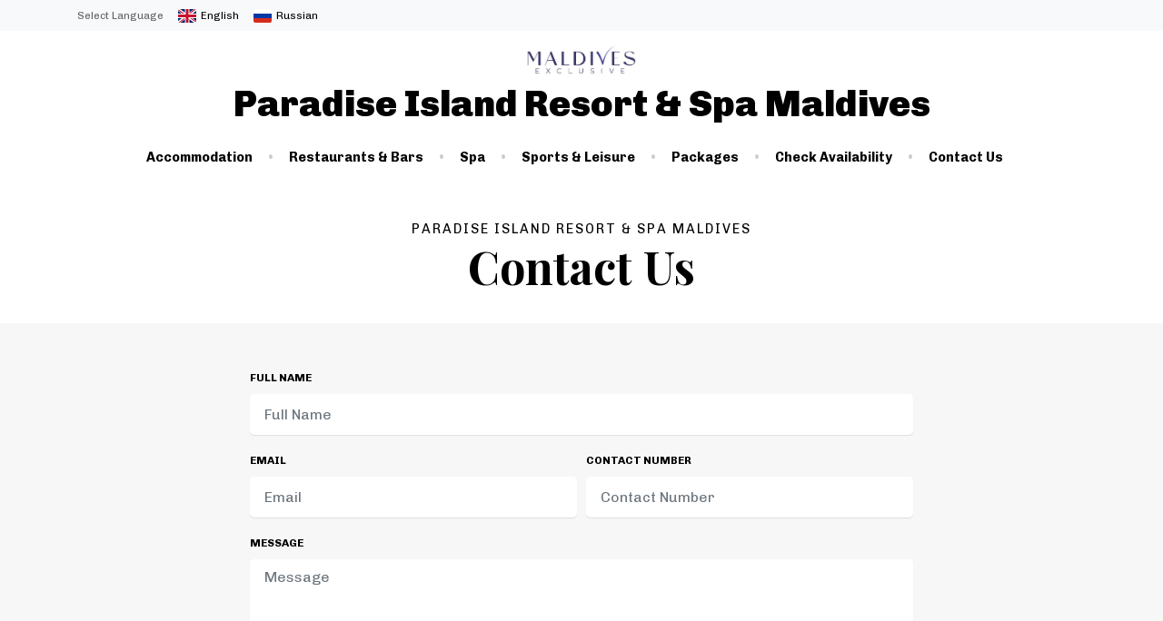

--- FILE ---
content_type: text/html; charset=UTF-8
request_url: https://exclusiveparadise.resortmaldives.net/contact-us
body_size: 2297
content:
<!DOCTYPE html>
<html lang="en">
<head>
    <meta charset="utf-8">
    <meta name="viewport" content="width=device-width, initial-scale=1">
    <meta name="csrf-token" content="HK3zinmQ4Ij3VsWoHNHJDKZwz0SgneBzbz7P6S2P">
    <meta name="robots" content="index, follow">
    <title>Contact Us – Paradise Island Resort & Spa Maldives</title>
<meta name="description" content="Perched in the North Male&rsquo; Atoll, and just a few kilometers away from the Velana International Airport, lies one of the most beautiful luxury resort...">
<link rel="alternate" hreflang="ru" href="https://exclusiveparadise.resortmaldives.net/ru/contact-us"/>
<meta property="og:site_name" content="Paradise Island Resort & Spa Maldives" />
<meta property="og:type" content="website" />
<meta property="og:title" content="Contact Us" />
<meta property="og:description" content="Perched in the North Male&rsquo; Atoll, and just a few kilometers away from the Velana International Airport, lies one of the most beautiful luxury resort..." />
<meta property="og:image" content="https://exclusiveparadise.resortmaldives.net/storage/media/1119/conversions/01Nov18_Paradise_1070-large.jpg" />
<meta property="og:image" content="https://exclusiveparadise.resortmaldives.net/storage/media/1120/conversions/01Nov18_Paradise_1073-large.jpg" />
<meta property="og:image" content="https://exclusiveparadise.resortmaldives.net/storage/media/1122/conversions/140816_Paradise_Island_1191-large.jpg" />
<meta property="og:image" content="https://exclusiveparadise.resortmaldives.net/storage/media/3064/conversions/Paradise-Swimming-Pool11-large.jpg" />
<meta property="og:image" content="https://exclusiveparadise.resortmaldives.net/storage/media/3065/conversions/Paradise-Swimming-Pool12-large.jpg" />
<meta property="og:image" content="https://exclusiveparadise.resortmaldives.net/storage/media/3066/conversions/DJI_0162-Recovered-large.jpg" />

<meta name="twitter:title" content="Contact Us" />
<meta name="twitter:description" content="Perched in the North Male&rsquo; Atoll, and just a few kilometers away from the Velana International Airport, lies one of the most beautiful luxury resort..." />
<meta name="twitter:images0" content="https://exclusiveparadise.resortmaldives.net/storage/media/1119/conversions/01Nov18_Paradise_1070-large.jpg" />
<meta name="twitter:images1" content="https://exclusiveparadise.resortmaldives.net/storage/media/1120/conversions/01Nov18_Paradise_1073-large.jpg" />
<meta name="twitter:images2" content="https://exclusiveparadise.resortmaldives.net/storage/media/1122/conversions/140816_Paradise_Island_1191-large.jpg" />
<meta name="twitter:images3" content="https://exclusiveparadise.resortmaldives.net/storage/media/3064/conversions/Paradise-Swimming-Pool11-large.jpg" />
<meta name="twitter:images4" content="https://exclusiveparadise.resortmaldives.net/storage/media/3065/conversions/Paradise-Swimming-Pool12-large.jpg" />
<meta name="twitter:images5" content="https://exclusiveparadise.resortmaldives.net/storage/media/3066/conversions/DJI_0162-Recovered-large.jpg" />
    <link href="https://fonts.googleapis.com/css?family=IBM+Plex+Sans:300,400,400i,600,700,700i|Playfair+Display:400,700|Old+Standard+TT:400,700" rel="stylesheet">
    <link href="https://fonts.googleapis.com/css?family=Chivo:300,400,400i,700,700i,900" rel="stylesheet">
    <link href="/css/app.css?id=d92e0662a1a491372c81" rel="stylesheet">
    </head>
<body>
<div id="app" class="position-relative">
    <header class="main-header mb-3">
                    <div class="bg-light py-2">
            <div class="container">
                <div class="d-flex align-items-center flex-column flex-lg-row justify-content-lg-between">
                                                                    <div class="d-flex align-items-center ">
                            <span class="text-muted small mr-2">Select Language</span>
                                                                                                                                                                                                                                                                    <a href="https://exclusiveparadise.resortmaldives.net/contact-us?lang=en"
                                           class="d-inline-flex align-items-center mx-2">
                                            <span class="flag-icon flag-icon--en"></span>
                                            <span
                                                class="small">English</span>
                                        </a>
                                                                                                                                                                    <a href="https://exclusiveparadise.resortmaldives.net/ru/contact-us"
                                       class="d-inline-flex align-items-center mx-2">
                                        <span class="flag-icon flag-icon--ru"></span>
                                        <span class="small">Russian</span>
                                    </a>
                                                                                    </div>
                                                        </div>
            </div>
        </div>
        <div class="container">
        <div class="d-flex flex-column justify-content-center align-items-center pt-3">
                            <div class="text-center">
                    <img src="/images/mvexclusive_logo.png" width="120px" height="32px">
                </div>
                        <div>
                <a class="main-header__brand" href="https://exclusiveparadise.resortmaldives.net">
                    <span>Paradise Island Resort &amp; Spa Maldives</span>
                </a>
            </div>
        </div>
        <nav class="navbar navbar-expand-lg px-md-0">
            <div class="w-100 d-flex justify-content-center d-lg-none">
                <button class="navbar-toggler" type="button" data-toggle="collapse" data-target="#navbarsHeader"
                        aria-controls="navbarsHeader" aria-expanded="false" aria-label="Toggle navigation">
                    <span class="navbar-toggler-icon"></span>
                </button>
            </div>
            <div class="collapse navbar-collapse justify-content-center" id="navbarsHeader">
                <ul class="navbar-nav">
                    <li class="nav-item"><a class="nav-link"
                                            href="https://exclusiveparadise.resortmaldives.net/accommodation">Accommodation</a>
                    </li>
                    <li class="nav-item"><a class="nav-link"
                                            href="https://exclusiveparadise.resortmaldives.net/restaurants-bars">Restaurants &amp; Bars</a>
                    </li>
                    <li class="nav-item"><a class="nav-link" href="https://exclusiveparadise.resortmaldives.net/spa">Spa</a>
                    </li>
                    <li class="nav-item"><a class="nav-link"
                                            href="https://exclusiveparadise.resortmaldives.net/sports-leisure">Sports &amp; Leisure</a>
                    </li>
                    <li class="nav-item"><a class="nav-link"
                                            href="https://exclusiveparadise.resortmaldives.net/packages">Packages</a></li>
                                        <li class="nav-item"><a class="nav-link"
                                            href="https://exclusiveparadise.resortmaldives.net/check-availability">Check Availability</a>
                    </li>
                    <li class="nav-item"><a class="nav-link"
                                            href="https://exclusiveparadise.resortmaldives.net/contact-us">Contact Us</a>
                    </li>
                </ul>
            </div>
        </nav>
    </div>
</header>
        <div class="container">
    <div class="py-4">
        <div class="text-center">
            <div class="font-weight-normal text-primary text-uppercase text-spacing-2">Paradise Island Resort &amp; Spa Maldives</div>
            <h1 class="font-serif text-dark font-weight-bold">Contact Us</h1>
                    </div>
    </div>
</div>
    <div class="bg-primary-faded">
        <div class="container">
            <div class="row py-5 justify-content-center">
                <form method="POST" action="https://exclusiveparadise.resortmaldives.net/contact-us" accept-charset="UTF-8" class="default-form col-md-8 text-center"><input name="_token" type="hidden" value="HK3zinmQ4Ij3VsWoHNHJDKZwz0SgneBzbz7P6S2P">

                
                <div class="form-group text-left">
                    <label for="name" class="control-label">Full Name</label>
                    <input class="form-control form-control-lg" placeholder="Full Name" required name="name" type="text" id="name">
                                    </div>
                <div class="form-row">
                    <div class="form-group col-md-6 text-left">
                        <label for="email" class="control-label">Email</label>
                        <input class="form-control form-control-lg" placeholder="Email" required name="email" type="email" id="email">
                                            </div>
                    <div class="form-group col-md-6 text-left">
                        <label for="contact_no" class="control-label">Contact Number</label>
                        <input class="form-control form-control-lg" placeholder="Contact Number" required name="contact_no" type="number" id="contact_no">
                                            </div>
                </div>
                <div class="form-group text-left">
                    <label for="message" class="control-label">Message</label>
                    <textarea class="form-control form-control-lg" rows="4" placeholder="Message" required name="message" cols="50" id="message"></textarea>
                                    </div>

                                <div class="d-flex flex-column align-items-center py-3">
                    <script src="https://www.google.com/recaptcha/api.js?hl=en" async defer></script>

                    <div data-sitekey="6LdAm5gUAAAAAJnpWgqyeFnZ7JxP_T96GUSjTIgO" class="g-recaptcha"></div>
                                    </div>
                
                <button type="submit" class="btn btn-dark mt-2">Send Enquiry</button>

                </form>

                            </div>
        </div>
    </div>
    <footer class="main-footer py-3 py-lg-5">
    <div class="container">
        <ul class="main-footer__nav">
            <li><a href="https://exclusiveparadise.resortmaldives.net/accommodation">Accommodation</a></li>
            <li><a href="https://exclusiveparadise.resortmaldives.net/restaurants-bars">Restaurants &amp; Bars</a></li>
            <li><a href="https://exclusiveparadise.resortmaldives.net/spa">Spa</a></li>
            <li><a href="https://exclusiveparadise.resortmaldives.net/sports-leisure">Sports &amp; Leisure</a></li>
            <li><a href="https://exclusiveparadise.resortmaldives.net/packages">Packages</a></li>
            <li><a href="https://exclusiveparadise.resortmaldives.net/check-availability">Check Availability</a></li>
            <li><a href="https://exclusiveparadise.resortmaldives.net/contact-us">Contact Us</a></li>
        </ul>
                                        <div class="d-flex justify-content-center align-items-center mt-3">
                <span class="text-muted small mr-2">Select Language</span>
                                                                                                        <a href="https://exclusiveparadise.resortmaldives.net?lang=en"
                               class="d-inline-flex align-items-center mx-2">
                                <span class="flag-icon flag-icon--en"></span>
                                <span class="small">English</span>
                            </a>
                                                                                                        <a href="https://exclusiveparadise.resortmaldives.net/ru"
                           class="d-inline-flex align-items-center mx-2">
                            <span class="flag-icon flag-icon--ru"></span>
                            <span class="small">Russian</span>
                        </a>
                                                </div>
                                                    <div class="d-flex flex-column align-items-center mt-3">
                <div class="font-weight-light">This webpage is operated by Resort Maldives</div>
                <div class="font-weight-light">This is not the resort official website</div>
            </div>
            </div>
</footer>

</div>
<script src="/js/app.js?id=780346827e621d42d6d3"></script>
<script defer src="https://static.cloudflareinsights.com/beacon.min.js/vcd15cbe7772f49c399c6a5babf22c1241717689176015" integrity="sha512-ZpsOmlRQV6y907TI0dKBHq9Md29nnaEIPlkf84rnaERnq6zvWvPUqr2ft8M1aS28oN72PdrCzSjY4U6VaAw1EQ==" data-cf-beacon='{"version":"2024.11.0","token":"6fdc8927381449188b14ba7732eaa315","r":1,"server_timing":{"name":{"cfCacheStatus":true,"cfEdge":true,"cfExtPri":true,"cfL4":true,"cfOrigin":true,"cfSpeedBrain":true},"location_startswith":null}}' crossorigin="anonymous"></script>
</body>
</html>


--- FILE ---
content_type: text/html; charset=utf-8
request_url: https://www.google.com/recaptcha/api2/anchor?ar=1&k=6LdAm5gUAAAAAJnpWgqyeFnZ7JxP_T96GUSjTIgO&co=aHR0cHM6Ly9leGNsdXNpdmVwYXJhZGlzZS5yZXNvcnRtYWxkaXZlcy5uZXQ6NDQz&hl=en&v=PoyoqOPhxBO7pBk68S4YbpHZ&size=normal&anchor-ms=20000&execute-ms=30000&cb=is6r4jjptg5d
body_size: 49398
content:
<!DOCTYPE HTML><html dir="ltr" lang="en"><head><meta http-equiv="Content-Type" content="text/html; charset=UTF-8">
<meta http-equiv="X-UA-Compatible" content="IE=edge">
<title>reCAPTCHA</title>
<style type="text/css">
/* cyrillic-ext */
@font-face {
  font-family: 'Roboto';
  font-style: normal;
  font-weight: 400;
  font-stretch: 100%;
  src: url(//fonts.gstatic.com/s/roboto/v48/KFO7CnqEu92Fr1ME7kSn66aGLdTylUAMa3GUBHMdazTgWw.woff2) format('woff2');
  unicode-range: U+0460-052F, U+1C80-1C8A, U+20B4, U+2DE0-2DFF, U+A640-A69F, U+FE2E-FE2F;
}
/* cyrillic */
@font-face {
  font-family: 'Roboto';
  font-style: normal;
  font-weight: 400;
  font-stretch: 100%;
  src: url(//fonts.gstatic.com/s/roboto/v48/KFO7CnqEu92Fr1ME7kSn66aGLdTylUAMa3iUBHMdazTgWw.woff2) format('woff2');
  unicode-range: U+0301, U+0400-045F, U+0490-0491, U+04B0-04B1, U+2116;
}
/* greek-ext */
@font-face {
  font-family: 'Roboto';
  font-style: normal;
  font-weight: 400;
  font-stretch: 100%;
  src: url(//fonts.gstatic.com/s/roboto/v48/KFO7CnqEu92Fr1ME7kSn66aGLdTylUAMa3CUBHMdazTgWw.woff2) format('woff2');
  unicode-range: U+1F00-1FFF;
}
/* greek */
@font-face {
  font-family: 'Roboto';
  font-style: normal;
  font-weight: 400;
  font-stretch: 100%;
  src: url(//fonts.gstatic.com/s/roboto/v48/KFO7CnqEu92Fr1ME7kSn66aGLdTylUAMa3-UBHMdazTgWw.woff2) format('woff2');
  unicode-range: U+0370-0377, U+037A-037F, U+0384-038A, U+038C, U+038E-03A1, U+03A3-03FF;
}
/* math */
@font-face {
  font-family: 'Roboto';
  font-style: normal;
  font-weight: 400;
  font-stretch: 100%;
  src: url(//fonts.gstatic.com/s/roboto/v48/KFO7CnqEu92Fr1ME7kSn66aGLdTylUAMawCUBHMdazTgWw.woff2) format('woff2');
  unicode-range: U+0302-0303, U+0305, U+0307-0308, U+0310, U+0312, U+0315, U+031A, U+0326-0327, U+032C, U+032F-0330, U+0332-0333, U+0338, U+033A, U+0346, U+034D, U+0391-03A1, U+03A3-03A9, U+03B1-03C9, U+03D1, U+03D5-03D6, U+03F0-03F1, U+03F4-03F5, U+2016-2017, U+2034-2038, U+203C, U+2040, U+2043, U+2047, U+2050, U+2057, U+205F, U+2070-2071, U+2074-208E, U+2090-209C, U+20D0-20DC, U+20E1, U+20E5-20EF, U+2100-2112, U+2114-2115, U+2117-2121, U+2123-214F, U+2190, U+2192, U+2194-21AE, U+21B0-21E5, U+21F1-21F2, U+21F4-2211, U+2213-2214, U+2216-22FF, U+2308-230B, U+2310, U+2319, U+231C-2321, U+2336-237A, U+237C, U+2395, U+239B-23B7, U+23D0, U+23DC-23E1, U+2474-2475, U+25AF, U+25B3, U+25B7, U+25BD, U+25C1, U+25CA, U+25CC, U+25FB, U+266D-266F, U+27C0-27FF, U+2900-2AFF, U+2B0E-2B11, U+2B30-2B4C, U+2BFE, U+3030, U+FF5B, U+FF5D, U+1D400-1D7FF, U+1EE00-1EEFF;
}
/* symbols */
@font-face {
  font-family: 'Roboto';
  font-style: normal;
  font-weight: 400;
  font-stretch: 100%;
  src: url(//fonts.gstatic.com/s/roboto/v48/KFO7CnqEu92Fr1ME7kSn66aGLdTylUAMaxKUBHMdazTgWw.woff2) format('woff2');
  unicode-range: U+0001-000C, U+000E-001F, U+007F-009F, U+20DD-20E0, U+20E2-20E4, U+2150-218F, U+2190, U+2192, U+2194-2199, U+21AF, U+21E6-21F0, U+21F3, U+2218-2219, U+2299, U+22C4-22C6, U+2300-243F, U+2440-244A, U+2460-24FF, U+25A0-27BF, U+2800-28FF, U+2921-2922, U+2981, U+29BF, U+29EB, U+2B00-2BFF, U+4DC0-4DFF, U+FFF9-FFFB, U+10140-1018E, U+10190-1019C, U+101A0, U+101D0-101FD, U+102E0-102FB, U+10E60-10E7E, U+1D2C0-1D2D3, U+1D2E0-1D37F, U+1F000-1F0FF, U+1F100-1F1AD, U+1F1E6-1F1FF, U+1F30D-1F30F, U+1F315, U+1F31C, U+1F31E, U+1F320-1F32C, U+1F336, U+1F378, U+1F37D, U+1F382, U+1F393-1F39F, U+1F3A7-1F3A8, U+1F3AC-1F3AF, U+1F3C2, U+1F3C4-1F3C6, U+1F3CA-1F3CE, U+1F3D4-1F3E0, U+1F3ED, U+1F3F1-1F3F3, U+1F3F5-1F3F7, U+1F408, U+1F415, U+1F41F, U+1F426, U+1F43F, U+1F441-1F442, U+1F444, U+1F446-1F449, U+1F44C-1F44E, U+1F453, U+1F46A, U+1F47D, U+1F4A3, U+1F4B0, U+1F4B3, U+1F4B9, U+1F4BB, U+1F4BF, U+1F4C8-1F4CB, U+1F4D6, U+1F4DA, U+1F4DF, U+1F4E3-1F4E6, U+1F4EA-1F4ED, U+1F4F7, U+1F4F9-1F4FB, U+1F4FD-1F4FE, U+1F503, U+1F507-1F50B, U+1F50D, U+1F512-1F513, U+1F53E-1F54A, U+1F54F-1F5FA, U+1F610, U+1F650-1F67F, U+1F687, U+1F68D, U+1F691, U+1F694, U+1F698, U+1F6AD, U+1F6B2, U+1F6B9-1F6BA, U+1F6BC, U+1F6C6-1F6CF, U+1F6D3-1F6D7, U+1F6E0-1F6EA, U+1F6F0-1F6F3, U+1F6F7-1F6FC, U+1F700-1F7FF, U+1F800-1F80B, U+1F810-1F847, U+1F850-1F859, U+1F860-1F887, U+1F890-1F8AD, U+1F8B0-1F8BB, U+1F8C0-1F8C1, U+1F900-1F90B, U+1F93B, U+1F946, U+1F984, U+1F996, U+1F9E9, U+1FA00-1FA6F, U+1FA70-1FA7C, U+1FA80-1FA89, U+1FA8F-1FAC6, U+1FACE-1FADC, U+1FADF-1FAE9, U+1FAF0-1FAF8, U+1FB00-1FBFF;
}
/* vietnamese */
@font-face {
  font-family: 'Roboto';
  font-style: normal;
  font-weight: 400;
  font-stretch: 100%;
  src: url(//fonts.gstatic.com/s/roboto/v48/KFO7CnqEu92Fr1ME7kSn66aGLdTylUAMa3OUBHMdazTgWw.woff2) format('woff2');
  unicode-range: U+0102-0103, U+0110-0111, U+0128-0129, U+0168-0169, U+01A0-01A1, U+01AF-01B0, U+0300-0301, U+0303-0304, U+0308-0309, U+0323, U+0329, U+1EA0-1EF9, U+20AB;
}
/* latin-ext */
@font-face {
  font-family: 'Roboto';
  font-style: normal;
  font-weight: 400;
  font-stretch: 100%;
  src: url(//fonts.gstatic.com/s/roboto/v48/KFO7CnqEu92Fr1ME7kSn66aGLdTylUAMa3KUBHMdazTgWw.woff2) format('woff2');
  unicode-range: U+0100-02BA, U+02BD-02C5, U+02C7-02CC, U+02CE-02D7, U+02DD-02FF, U+0304, U+0308, U+0329, U+1D00-1DBF, U+1E00-1E9F, U+1EF2-1EFF, U+2020, U+20A0-20AB, U+20AD-20C0, U+2113, U+2C60-2C7F, U+A720-A7FF;
}
/* latin */
@font-face {
  font-family: 'Roboto';
  font-style: normal;
  font-weight: 400;
  font-stretch: 100%;
  src: url(//fonts.gstatic.com/s/roboto/v48/KFO7CnqEu92Fr1ME7kSn66aGLdTylUAMa3yUBHMdazQ.woff2) format('woff2');
  unicode-range: U+0000-00FF, U+0131, U+0152-0153, U+02BB-02BC, U+02C6, U+02DA, U+02DC, U+0304, U+0308, U+0329, U+2000-206F, U+20AC, U+2122, U+2191, U+2193, U+2212, U+2215, U+FEFF, U+FFFD;
}
/* cyrillic-ext */
@font-face {
  font-family: 'Roboto';
  font-style: normal;
  font-weight: 500;
  font-stretch: 100%;
  src: url(//fonts.gstatic.com/s/roboto/v48/KFO7CnqEu92Fr1ME7kSn66aGLdTylUAMa3GUBHMdazTgWw.woff2) format('woff2');
  unicode-range: U+0460-052F, U+1C80-1C8A, U+20B4, U+2DE0-2DFF, U+A640-A69F, U+FE2E-FE2F;
}
/* cyrillic */
@font-face {
  font-family: 'Roboto';
  font-style: normal;
  font-weight: 500;
  font-stretch: 100%;
  src: url(//fonts.gstatic.com/s/roboto/v48/KFO7CnqEu92Fr1ME7kSn66aGLdTylUAMa3iUBHMdazTgWw.woff2) format('woff2');
  unicode-range: U+0301, U+0400-045F, U+0490-0491, U+04B0-04B1, U+2116;
}
/* greek-ext */
@font-face {
  font-family: 'Roboto';
  font-style: normal;
  font-weight: 500;
  font-stretch: 100%;
  src: url(//fonts.gstatic.com/s/roboto/v48/KFO7CnqEu92Fr1ME7kSn66aGLdTylUAMa3CUBHMdazTgWw.woff2) format('woff2');
  unicode-range: U+1F00-1FFF;
}
/* greek */
@font-face {
  font-family: 'Roboto';
  font-style: normal;
  font-weight: 500;
  font-stretch: 100%;
  src: url(//fonts.gstatic.com/s/roboto/v48/KFO7CnqEu92Fr1ME7kSn66aGLdTylUAMa3-UBHMdazTgWw.woff2) format('woff2');
  unicode-range: U+0370-0377, U+037A-037F, U+0384-038A, U+038C, U+038E-03A1, U+03A3-03FF;
}
/* math */
@font-face {
  font-family: 'Roboto';
  font-style: normal;
  font-weight: 500;
  font-stretch: 100%;
  src: url(//fonts.gstatic.com/s/roboto/v48/KFO7CnqEu92Fr1ME7kSn66aGLdTylUAMawCUBHMdazTgWw.woff2) format('woff2');
  unicode-range: U+0302-0303, U+0305, U+0307-0308, U+0310, U+0312, U+0315, U+031A, U+0326-0327, U+032C, U+032F-0330, U+0332-0333, U+0338, U+033A, U+0346, U+034D, U+0391-03A1, U+03A3-03A9, U+03B1-03C9, U+03D1, U+03D5-03D6, U+03F0-03F1, U+03F4-03F5, U+2016-2017, U+2034-2038, U+203C, U+2040, U+2043, U+2047, U+2050, U+2057, U+205F, U+2070-2071, U+2074-208E, U+2090-209C, U+20D0-20DC, U+20E1, U+20E5-20EF, U+2100-2112, U+2114-2115, U+2117-2121, U+2123-214F, U+2190, U+2192, U+2194-21AE, U+21B0-21E5, U+21F1-21F2, U+21F4-2211, U+2213-2214, U+2216-22FF, U+2308-230B, U+2310, U+2319, U+231C-2321, U+2336-237A, U+237C, U+2395, U+239B-23B7, U+23D0, U+23DC-23E1, U+2474-2475, U+25AF, U+25B3, U+25B7, U+25BD, U+25C1, U+25CA, U+25CC, U+25FB, U+266D-266F, U+27C0-27FF, U+2900-2AFF, U+2B0E-2B11, U+2B30-2B4C, U+2BFE, U+3030, U+FF5B, U+FF5D, U+1D400-1D7FF, U+1EE00-1EEFF;
}
/* symbols */
@font-face {
  font-family: 'Roboto';
  font-style: normal;
  font-weight: 500;
  font-stretch: 100%;
  src: url(//fonts.gstatic.com/s/roboto/v48/KFO7CnqEu92Fr1ME7kSn66aGLdTylUAMaxKUBHMdazTgWw.woff2) format('woff2');
  unicode-range: U+0001-000C, U+000E-001F, U+007F-009F, U+20DD-20E0, U+20E2-20E4, U+2150-218F, U+2190, U+2192, U+2194-2199, U+21AF, U+21E6-21F0, U+21F3, U+2218-2219, U+2299, U+22C4-22C6, U+2300-243F, U+2440-244A, U+2460-24FF, U+25A0-27BF, U+2800-28FF, U+2921-2922, U+2981, U+29BF, U+29EB, U+2B00-2BFF, U+4DC0-4DFF, U+FFF9-FFFB, U+10140-1018E, U+10190-1019C, U+101A0, U+101D0-101FD, U+102E0-102FB, U+10E60-10E7E, U+1D2C0-1D2D3, U+1D2E0-1D37F, U+1F000-1F0FF, U+1F100-1F1AD, U+1F1E6-1F1FF, U+1F30D-1F30F, U+1F315, U+1F31C, U+1F31E, U+1F320-1F32C, U+1F336, U+1F378, U+1F37D, U+1F382, U+1F393-1F39F, U+1F3A7-1F3A8, U+1F3AC-1F3AF, U+1F3C2, U+1F3C4-1F3C6, U+1F3CA-1F3CE, U+1F3D4-1F3E0, U+1F3ED, U+1F3F1-1F3F3, U+1F3F5-1F3F7, U+1F408, U+1F415, U+1F41F, U+1F426, U+1F43F, U+1F441-1F442, U+1F444, U+1F446-1F449, U+1F44C-1F44E, U+1F453, U+1F46A, U+1F47D, U+1F4A3, U+1F4B0, U+1F4B3, U+1F4B9, U+1F4BB, U+1F4BF, U+1F4C8-1F4CB, U+1F4D6, U+1F4DA, U+1F4DF, U+1F4E3-1F4E6, U+1F4EA-1F4ED, U+1F4F7, U+1F4F9-1F4FB, U+1F4FD-1F4FE, U+1F503, U+1F507-1F50B, U+1F50D, U+1F512-1F513, U+1F53E-1F54A, U+1F54F-1F5FA, U+1F610, U+1F650-1F67F, U+1F687, U+1F68D, U+1F691, U+1F694, U+1F698, U+1F6AD, U+1F6B2, U+1F6B9-1F6BA, U+1F6BC, U+1F6C6-1F6CF, U+1F6D3-1F6D7, U+1F6E0-1F6EA, U+1F6F0-1F6F3, U+1F6F7-1F6FC, U+1F700-1F7FF, U+1F800-1F80B, U+1F810-1F847, U+1F850-1F859, U+1F860-1F887, U+1F890-1F8AD, U+1F8B0-1F8BB, U+1F8C0-1F8C1, U+1F900-1F90B, U+1F93B, U+1F946, U+1F984, U+1F996, U+1F9E9, U+1FA00-1FA6F, U+1FA70-1FA7C, U+1FA80-1FA89, U+1FA8F-1FAC6, U+1FACE-1FADC, U+1FADF-1FAE9, U+1FAF0-1FAF8, U+1FB00-1FBFF;
}
/* vietnamese */
@font-face {
  font-family: 'Roboto';
  font-style: normal;
  font-weight: 500;
  font-stretch: 100%;
  src: url(//fonts.gstatic.com/s/roboto/v48/KFO7CnqEu92Fr1ME7kSn66aGLdTylUAMa3OUBHMdazTgWw.woff2) format('woff2');
  unicode-range: U+0102-0103, U+0110-0111, U+0128-0129, U+0168-0169, U+01A0-01A1, U+01AF-01B0, U+0300-0301, U+0303-0304, U+0308-0309, U+0323, U+0329, U+1EA0-1EF9, U+20AB;
}
/* latin-ext */
@font-face {
  font-family: 'Roboto';
  font-style: normal;
  font-weight: 500;
  font-stretch: 100%;
  src: url(//fonts.gstatic.com/s/roboto/v48/KFO7CnqEu92Fr1ME7kSn66aGLdTylUAMa3KUBHMdazTgWw.woff2) format('woff2');
  unicode-range: U+0100-02BA, U+02BD-02C5, U+02C7-02CC, U+02CE-02D7, U+02DD-02FF, U+0304, U+0308, U+0329, U+1D00-1DBF, U+1E00-1E9F, U+1EF2-1EFF, U+2020, U+20A0-20AB, U+20AD-20C0, U+2113, U+2C60-2C7F, U+A720-A7FF;
}
/* latin */
@font-face {
  font-family: 'Roboto';
  font-style: normal;
  font-weight: 500;
  font-stretch: 100%;
  src: url(//fonts.gstatic.com/s/roboto/v48/KFO7CnqEu92Fr1ME7kSn66aGLdTylUAMa3yUBHMdazQ.woff2) format('woff2');
  unicode-range: U+0000-00FF, U+0131, U+0152-0153, U+02BB-02BC, U+02C6, U+02DA, U+02DC, U+0304, U+0308, U+0329, U+2000-206F, U+20AC, U+2122, U+2191, U+2193, U+2212, U+2215, U+FEFF, U+FFFD;
}
/* cyrillic-ext */
@font-face {
  font-family: 'Roboto';
  font-style: normal;
  font-weight: 900;
  font-stretch: 100%;
  src: url(//fonts.gstatic.com/s/roboto/v48/KFO7CnqEu92Fr1ME7kSn66aGLdTylUAMa3GUBHMdazTgWw.woff2) format('woff2');
  unicode-range: U+0460-052F, U+1C80-1C8A, U+20B4, U+2DE0-2DFF, U+A640-A69F, U+FE2E-FE2F;
}
/* cyrillic */
@font-face {
  font-family: 'Roboto';
  font-style: normal;
  font-weight: 900;
  font-stretch: 100%;
  src: url(//fonts.gstatic.com/s/roboto/v48/KFO7CnqEu92Fr1ME7kSn66aGLdTylUAMa3iUBHMdazTgWw.woff2) format('woff2');
  unicode-range: U+0301, U+0400-045F, U+0490-0491, U+04B0-04B1, U+2116;
}
/* greek-ext */
@font-face {
  font-family: 'Roboto';
  font-style: normal;
  font-weight: 900;
  font-stretch: 100%;
  src: url(//fonts.gstatic.com/s/roboto/v48/KFO7CnqEu92Fr1ME7kSn66aGLdTylUAMa3CUBHMdazTgWw.woff2) format('woff2');
  unicode-range: U+1F00-1FFF;
}
/* greek */
@font-face {
  font-family: 'Roboto';
  font-style: normal;
  font-weight: 900;
  font-stretch: 100%;
  src: url(//fonts.gstatic.com/s/roboto/v48/KFO7CnqEu92Fr1ME7kSn66aGLdTylUAMa3-UBHMdazTgWw.woff2) format('woff2');
  unicode-range: U+0370-0377, U+037A-037F, U+0384-038A, U+038C, U+038E-03A1, U+03A3-03FF;
}
/* math */
@font-face {
  font-family: 'Roboto';
  font-style: normal;
  font-weight: 900;
  font-stretch: 100%;
  src: url(//fonts.gstatic.com/s/roboto/v48/KFO7CnqEu92Fr1ME7kSn66aGLdTylUAMawCUBHMdazTgWw.woff2) format('woff2');
  unicode-range: U+0302-0303, U+0305, U+0307-0308, U+0310, U+0312, U+0315, U+031A, U+0326-0327, U+032C, U+032F-0330, U+0332-0333, U+0338, U+033A, U+0346, U+034D, U+0391-03A1, U+03A3-03A9, U+03B1-03C9, U+03D1, U+03D5-03D6, U+03F0-03F1, U+03F4-03F5, U+2016-2017, U+2034-2038, U+203C, U+2040, U+2043, U+2047, U+2050, U+2057, U+205F, U+2070-2071, U+2074-208E, U+2090-209C, U+20D0-20DC, U+20E1, U+20E5-20EF, U+2100-2112, U+2114-2115, U+2117-2121, U+2123-214F, U+2190, U+2192, U+2194-21AE, U+21B0-21E5, U+21F1-21F2, U+21F4-2211, U+2213-2214, U+2216-22FF, U+2308-230B, U+2310, U+2319, U+231C-2321, U+2336-237A, U+237C, U+2395, U+239B-23B7, U+23D0, U+23DC-23E1, U+2474-2475, U+25AF, U+25B3, U+25B7, U+25BD, U+25C1, U+25CA, U+25CC, U+25FB, U+266D-266F, U+27C0-27FF, U+2900-2AFF, U+2B0E-2B11, U+2B30-2B4C, U+2BFE, U+3030, U+FF5B, U+FF5D, U+1D400-1D7FF, U+1EE00-1EEFF;
}
/* symbols */
@font-face {
  font-family: 'Roboto';
  font-style: normal;
  font-weight: 900;
  font-stretch: 100%;
  src: url(//fonts.gstatic.com/s/roboto/v48/KFO7CnqEu92Fr1ME7kSn66aGLdTylUAMaxKUBHMdazTgWw.woff2) format('woff2');
  unicode-range: U+0001-000C, U+000E-001F, U+007F-009F, U+20DD-20E0, U+20E2-20E4, U+2150-218F, U+2190, U+2192, U+2194-2199, U+21AF, U+21E6-21F0, U+21F3, U+2218-2219, U+2299, U+22C4-22C6, U+2300-243F, U+2440-244A, U+2460-24FF, U+25A0-27BF, U+2800-28FF, U+2921-2922, U+2981, U+29BF, U+29EB, U+2B00-2BFF, U+4DC0-4DFF, U+FFF9-FFFB, U+10140-1018E, U+10190-1019C, U+101A0, U+101D0-101FD, U+102E0-102FB, U+10E60-10E7E, U+1D2C0-1D2D3, U+1D2E0-1D37F, U+1F000-1F0FF, U+1F100-1F1AD, U+1F1E6-1F1FF, U+1F30D-1F30F, U+1F315, U+1F31C, U+1F31E, U+1F320-1F32C, U+1F336, U+1F378, U+1F37D, U+1F382, U+1F393-1F39F, U+1F3A7-1F3A8, U+1F3AC-1F3AF, U+1F3C2, U+1F3C4-1F3C6, U+1F3CA-1F3CE, U+1F3D4-1F3E0, U+1F3ED, U+1F3F1-1F3F3, U+1F3F5-1F3F7, U+1F408, U+1F415, U+1F41F, U+1F426, U+1F43F, U+1F441-1F442, U+1F444, U+1F446-1F449, U+1F44C-1F44E, U+1F453, U+1F46A, U+1F47D, U+1F4A3, U+1F4B0, U+1F4B3, U+1F4B9, U+1F4BB, U+1F4BF, U+1F4C8-1F4CB, U+1F4D6, U+1F4DA, U+1F4DF, U+1F4E3-1F4E6, U+1F4EA-1F4ED, U+1F4F7, U+1F4F9-1F4FB, U+1F4FD-1F4FE, U+1F503, U+1F507-1F50B, U+1F50D, U+1F512-1F513, U+1F53E-1F54A, U+1F54F-1F5FA, U+1F610, U+1F650-1F67F, U+1F687, U+1F68D, U+1F691, U+1F694, U+1F698, U+1F6AD, U+1F6B2, U+1F6B9-1F6BA, U+1F6BC, U+1F6C6-1F6CF, U+1F6D3-1F6D7, U+1F6E0-1F6EA, U+1F6F0-1F6F3, U+1F6F7-1F6FC, U+1F700-1F7FF, U+1F800-1F80B, U+1F810-1F847, U+1F850-1F859, U+1F860-1F887, U+1F890-1F8AD, U+1F8B0-1F8BB, U+1F8C0-1F8C1, U+1F900-1F90B, U+1F93B, U+1F946, U+1F984, U+1F996, U+1F9E9, U+1FA00-1FA6F, U+1FA70-1FA7C, U+1FA80-1FA89, U+1FA8F-1FAC6, U+1FACE-1FADC, U+1FADF-1FAE9, U+1FAF0-1FAF8, U+1FB00-1FBFF;
}
/* vietnamese */
@font-face {
  font-family: 'Roboto';
  font-style: normal;
  font-weight: 900;
  font-stretch: 100%;
  src: url(//fonts.gstatic.com/s/roboto/v48/KFO7CnqEu92Fr1ME7kSn66aGLdTylUAMa3OUBHMdazTgWw.woff2) format('woff2');
  unicode-range: U+0102-0103, U+0110-0111, U+0128-0129, U+0168-0169, U+01A0-01A1, U+01AF-01B0, U+0300-0301, U+0303-0304, U+0308-0309, U+0323, U+0329, U+1EA0-1EF9, U+20AB;
}
/* latin-ext */
@font-face {
  font-family: 'Roboto';
  font-style: normal;
  font-weight: 900;
  font-stretch: 100%;
  src: url(//fonts.gstatic.com/s/roboto/v48/KFO7CnqEu92Fr1ME7kSn66aGLdTylUAMa3KUBHMdazTgWw.woff2) format('woff2');
  unicode-range: U+0100-02BA, U+02BD-02C5, U+02C7-02CC, U+02CE-02D7, U+02DD-02FF, U+0304, U+0308, U+0329, U+1D00-1DBF, U+1E00-1E9F, U+1EF2-1EFF, U+2020, U+20A0-20AB, U+20AD-20C0, U+2113, U+2C60-2C7F, U+A720-A7FF;
}
/* latin */
@font-face {
  font-family: 'Roboto';
  font-style: normal;
  font-weight: 900;
  font-stretch: 100%;
  src: url(//fonts.gstatic.com/s/roboto/v48/KFO7CnqEu92Fr1ME7kSn66aGLdTylUAMa3yUBHMdazQ.woff2) format('woff2');
  unicode-range: U+0000-00FF, U+0131, U+0152-0153, U+02BB-02BC, U+02C6, U+02DA, U+02DC, U+0304, U+0308, U+0329, U+2000-206F, U+20AC, U+2122, U+2191, U+2193, U+2212, U+2215, U+FEFF, U+FFFD;
}

</style>
<link rel="stylesheet" type="text/css" href="https://www.gstatic.com/recaptcha/releases/PoyoqOPhxBO7pBk68S4YbpHZ/styles__ltr.css">
<script nonce="ihIXhT7MrI6fLNCgPoGtiQ" type="text/javascript">window['__recaptcha_api'] = 'https://www.google.com/recaptcha/api2/';</script>
<script type="text/javascript" src="https://www.gstatic.com/recaptcha/releases/PoyoqOPhxBO7pBk68S4YbpHZ/recaptcha__en.js" nonce="ihIXhT7MrI6fLNCgPoGtiQ">
      
    </script></head>
<body><div id="rc-anchor-alert" class="rc-anchor-alert"></div>
<input type="hidden" id="recaptcha-token" value="[base64]">
<script type="text/javascript" nonce="ihIXhT7MrI6fLNCgPoGtiQ">
      recaptcha.anchor.Main.init("[\x22ainput\x22,[\x22bgdata\x22,\x22\x22,\[base64]/[base64]/[base64]/ZyhXLGgpOnEoW04sMjEsbF0sVywwKSxoKSxmYWxzZSxmYWxzZSl9Y2F0Y2goayl7RygzNTgsVyk/[base64]/[base64]/[base64]/[base64]/[base64]/[base64]/[base64]/bmV3IEJbT10oRFswXSk6dz09Mj9uZXcgQltPXShEWzBdLERbMV0pOnc9PTM/bmV3IEJbT10oRFswXSxEWzFdLERbMl0pOnc9PTQ/[base64]/[base64]/[base64]/[base64]/[base64]\\u003d\x22,\[base64]\\u003d\\u003d\x22,\x22C8KAw4/Dl3/DvMOww5fDv8ORw6ZKMcOXwowjw4Iuwp8NWMOgPcO8w4XDp8Ktw7vDvmLCvsO0w5HDncKiw698aHYZwonCq1TDhcKJbGR2V8OJUwdtw5rDmMO4w6nDqClUwqM4w4JgwqvDnMK+CHA/w4LDhcO/Y8ODw4N9HDDCrcOWPjETw59GXsK/wrDDlSXCgnLCscOYEWnDlMOhw6fDi8OGdmLCqcOOw4EIamjCmcKwwrJqwoTCgGR9UHfDogbCoMObShTCl8KKF19kMsOVF8KZK8OKwqEYw7zCuSZpKMK6HcOsD8KlJcO5VTLCkFXCrm7DpcKQLsOeOcKpw7RSTsKSe8O/wow/wowDP0obRcOVaT7ChsKUwqTDqsK1w6DCpMOlBsKCcsOCT8O1J8OCwrBgwoLCmg3CsHl5al/CsMKGXnvDuCI/[base64]/[base64]/DqsKORQEtwpUQwro6eMOww4xVw63DsMKyAB4ab0o7bDYONiLDusObGFV2w4fDtMO/w5bDg8OTw5Z7w6zCsMOFw7LDkMO8Jn55w4FTGMOFw6/[base64]/Cu8O2w5DDvMOxPMKLD8OGw6zChSfChMKIw6tcX0pwwo7DucOKbMOZHcK+AMK/woYvDE4geR5McFTDogHDom/CucKLwpbCs3fDksOyaMKVd8OWDCgLwow4AF8Owo4Mwr3CtcOCwoZ9aUzDp8OpwqjCqFvDp8OYwrRRaMOxwr9wCcOkTSHCqTpUwrN1an3CoQvCvz/[base64]/CkMOyDMK7w4fCgV3Dn8OdacOiOhvDo1UFwqVwwqtJSMOywqvCshM9wo1sGS1JwoTClWLDjMKqVMOxwrzDjicrcAbDjz1XRn7DunNaw5M/YcOvwp1yYcKewrVIw64UNsOnCcKBw6XCpcKVwq5cfSnDkn3DiHI7ewELw74jw5fCtMKDw7BucMKWw4PDrxjCiS/[base64]/DnsOQXRx4wq/DjMKaccOdw4zDq1V/[base64]/Ct8KKw4PCh8Oiw7PDm8O/aXUKw4h3VcOwKArDtMKZS2zDllQWV8K/OMK8esKLw5JTw7onw7xQw4JTEnwqUz3DqU4QwrfCuMKscA7CiDHDosO2w49vwrXDiArDgsOZL8OFYDdNXcOHR8KULWDDqGTDsQsbTsKow4fDvMKhwr/DognDssObw5DDmUbCqycTw742w54IwqBrw7vDksKlw4/DjcOGwpIiYi4vJWbCv8OswqsDDsKKVmM0w7ogw5nDu8KswoBCw45awrbDlcO0w5LCnMOzwpIODGrDjG/CnTYww7olw6xHw6jDnlgYwpgtacO/d8OwwqLCnQpyGsKGYMOwwr5Kw5dVw6dLw6TCuH8Ewr0yFRgbdMOaeMOxwpLDml8QXMObM2pTL0lQFRcWw6PCosKSw617w4FwYg4/RsO6w61Kw70swqjCuw0dw5rDtGs1w7rDhwU/LVITUBgpemVlwqJuT8KOHMKpJTzCv1fCm8KrwqwlZmLDsnxJwonCocKlwpbDvcKgw6XDl8Oqwqgiw4nCvmvChsK4Z8KYwplhw68Cw4BuHMKEU1/CpjpMw67Cl8OjY0PCrT5owp5URcObwrDDuhDCn8KeclnDrMKQYiPDmMOrIVbCogPCtjoVUMKNw785w6jDjyrCncK+wqLDosKdSsODwqpwwqTDrcONw4RLw7vCqcKmWMOGw5RPaMOZeRpcw5/DhcKlwqEwT1nDoFDDtDQyd3xEw5fCs8OKwrnCnsKKesKOw53Dm245bMKswrE5woXCgMK0eRbCr8KRw7zCrzUfwq3Crlhywp0VBcK9w6oFJMOYCsK6M8OWZsOkw6vDjl3CkcOJSFY8F3LDm8OcRMKjKlsCHgYyw4kPwphvbsKew7IsS0hlYMOVHMONw4nDgQPCqMO/woPCsj3Dgz/[base64]/XGNrwrVMDcO2Yw88dFsaw6E5TWNFV8OsUsOoR8Kiw5fDvMO2w6Nfw4E2KcOCwq1kUFkcwoTDpU4bH8OUX0wWw6PCp8KJw7s5w5HCgcKrZMOpw5PDvAjCgcOJd8Oow7/DgVLDqBzCgMOdwpAgwo7Dl03CrsOTVcO3RmfDk8ObLsK0L8OTw5gAw6gxw4IFYmzCrk3ChzPCh8OzC0dDIw/[base64]/CocK3w4PDlC/Cl1HCrR9DJsOLXMOlwokCbXzDvMOqHMKOwp3Dlj8ow4nDhsKdIi5cwrQfUcOsw7UIw4jDnALDinHChVjCmR4hw7NqDT3ClWLDpsKkw6NXLm7DhMK/ZgABwr/DgMK7w5LDsQpXVMKEwqgOw5kcM8OoHMO6RcK6wpAbacOYEMKDEMOYwr7CqcOMZiskKThrBFhiwqVnw63DnMK2TcKHbinDuMOKPWwzcMOnKMOqw73Cg8KcUD5ywr/CsA3DtWrCnsOgwprDlRRfw7cNDiDCh0LDvMKMwpxVBQAEIjnDq1jCjwXCq8OBSsKQwpLCgwECwp/[base64]/EsKUEjHCkMOPXCBAwpEbCsKwNcK4w4Ucw4clNcOFw6Z2wp0dwrTDn8OtACwHAMKsQh3CrmPCqcKpwo5owpE8wr8TwonDnsO5w5HDjXjDh0/Dl8OnbsKeQzklQTrDp0zChcKVKVFoTghMGXrCoxh3WndRw5HDlsKOfcKWCA1Kw5HDomfChDnCncOew4PCqT4STMO7wrMKdsKTYA3CmnXDsMKPwr9OwqrDq3fCrMKeY1Anw5fDh8OobcOhR8O8woDDv13CrGMnDB/Ck8OPwrrDrcKLPXTDl8OuwqPCqEQAZ0DCmMOaM8OkDWjDv8OULMOCJGbCl8OIIcKMPBXDjcKhbMO4w6J+wq5DwobClMK0KcKbw5Ehw7F5cErCrMOuYMKawozDpcOzwqtYw6fDlcOKUEIpwr3DhsOHwo9PwovCoMKuw4tDwpHCunvDoFdnNl1/[base64]/Dm05Jw5/[base64]/DrmVxwqAjKsK8GcOOXg4zw5bDrMOZFDtNZgrCjcOPWxLCnsOmbi9GYwAww7l/[base64]/AsOEGmTChiDDisKWw4jDhE1XRi8Swrsvw7oKwpbCs0vCvcKPwrHDmREpIgc3wrMgDU0SfzHCgsO/N8K0fWliByTDosKEJ3/Dm8KubGbDisOPO8O7wq8MwqUIci/CoMOIwp/CscOAw7vDjMO8w7PChsOwwrHCg8OUYsOTdkrDoDLClMOSZcOvwrIJcRISDm/DslJjVEjDkBYOwrZlPwkNccKawp/CvcKjwqnCmznCtSDCkl8jWsO1YsOtwp5WIzzCgkMBwptHw53CtilowqbCizLDl28AWyrDli3DjAtAw7MHWMKYC8KiI0PDosOrwrnCs8Obwr7Ci8OwX8K2NcO/wog9wpvDmcOFw5Ebwr7DtMOKDkHCq0oBwpPDgVPCt33CosO3wp8Swo/DoWHCqg9XLcOlw7fCh8OyAwHCicOCwo0Qw4/CgAHCrMOyScOewpTDtsKJwp0KPMOEIcOYw6DDrAPCqMO/wrnCs07DmmkSVMOOfMK/aMKVw708wpHDnCgOFcOtw4HCq1k9ScO/[base64]/DqRZnwrw/w7LDqSEuwpQHw4vCllTCli5uKHx6czpQwp7CicKIJcKvImMEYcOaw5zCp8KMwrPDrcO4wq4Se3vDlDEdwoNSScOawrrDsELDmcKaw6APw4rClMKLcB/Ct8KHwrXDv3sIEG7ClsODwqFmIE16a8OOw67CiMOVClU9wqnCl8OFw6HCtcOvwqocGsOpQMOLw5sew5jDomxtYSRqF8OLbGTCvcO7Wnk2w4/CvMKFwpR6IBnChHjCgMO7BMO5aQfClzpBw5wOJ1zDjMOIfMKVBU5TZsKBVkFwwrAUw7vCn8OCQTzCrXRbw4fDqMOKw7kvwqfDrMKcwonDrUPDmQlZwrLCvcOWwoICC01kw6VIw6Aew7/CpFB8dlPCvT3DjRBSJBp1CMOVR2slw5RpbSFGRD3Dvlg6w5PDqsKbw4AmMwvDkkUGw7gYw7jCnz5rQcKyQBtYwrNeHcO0w6oWw6HCkn0rwqTDpcOuOB/[base64]/[base64]/[base64]/DlS7CmkE5w5TDgDHDo8KiFMKwwo4ow5cWBSU/ZnZbwrDDqU5/w5vCi1/CijNjGAXCkcOGMkvCrsK4G8O7w4UDw5rCl1dkwo4Xw6pWw6TCisOiZDzCkcKxw5vChy7DvMOIwojDhsK7bcOSw6DDohdqP8KRw5ogA0gvw5nDgx3CowE/JnjChizCuhB+M8O8DB0PwqIVw7ZVw5nCgRzDjwvClMOZO31AdMOCWh/[base64]/w6XCg8OQwpDDicOYLcOvOA02woVcHUzDqMOHwpFqwp/[base64]/DvEZiTmbCq8OIIw1Fwo7DmcOuwoYlFsK3bXgaFsOHIsKhwqzCisOvXcOXw57DisOvdsKODMKxZDF5wrJJUj0bSMOPIV9BayDCr8O9w5Q2b3RZEsKAw6bCrQIvIkdYLcOww7HCh8O3w7nDtMKpVcO6w5fDr8OIXVrDmsO3w5zCt8KQwoBeUcOOwrjCuk/DpmDCnMKBw5rCgijDsVRvHB0OwrJHL8OBecK2w49rwrstwr/DlMKHw6o9w5XCj1lBw6VIYMK2IGjCkXtiwrtEwqYrFB/DnFFlwoszMMOmwrMrLMOewq8jw7d1RsKiUy0RO8KyR8KgWFlzw7d3OybDlsOVIcOsw4fDtVnCoVPCpcOVwonDtn5oNcK6w7PCtMKQMcOswpcgwrHDtsOybMKqasOpw6/DrcOfMG8fwoYkeMKQF8Osw6fChMK+FDYoQcKgYcOuw41Rwq/DqMOaL8O/[base64]/CnMKmOcKDw48MXcKODRvDkcKzw5/DmV3Dt3jDqDkfwqXCkE7DicOJZsKKczl4F0bCusKWwpdDw7p+w4plw5LDpMO2YcKvd8OdwpR8bAVFVsO2byw2wrImEU8Fwp4ywo9kRyETDiJ/wp/DpWLDr17DvsOPwpA2w4PClTzDpMO4R13DkV9NwprCrCJDSzPDgxBvw5vDuHsSw5HCvMOXw63DjR3CvRDCumMbSDItw6/ChxMxwqPCncOKwqrDuFUgwooKOzvDkCVCw6bDn8OUAhfClcOgXgXCpDLCksOuwqfCp8KUw7XCosOfRnDDm8KlHnd3K8KGwprChGJNcykUecKVWcKhNn/CknzChcOQZivCo8KuM8OjcMKJwrp7K8O6fMObNAZ6MsK8w7QXVWTCpcOUbMOoLcO/XUXDkcO7w6DCj8O7bybDjQcXw7giw63DmsOYw6NRwroUw7HCpsOCwoQBw68Jw7EDw5/CpcKHwprDgw7Cr8OcITPDgDrCvwDDvATCkcODEMOvHMOCwpfDrsKeeQ3CtcOXw6U3TG3CkcOBSMKiBcO+PMOZQEDCgwjDnhvDkT4NKEoQeHYMw5sow7/[base64]/wrJfIilGw4fDgzoRdD7DmWrCqcKjwoZgw7LCk8OxO8Okw4Yww7zCtkhdwpHDkxjCny1+wpp9w7tQPMKVRsO/BsKVwolcwo/Crhxxw6nDi0FowrwZw5dgecO1w7gCY8KkL8OTw4JzEsKwfFnCrzXDkcKdwo1gX8Omwp7DnCPCpMKbcMKjMMKRwoh4CyFKw6RJwrzCksK7wpdQw5MvFVgCPDfCmsKlbsKkwqHClsOow6cMwpRUAcKJKSTCusK/w6PDtMKcwoAtacK+SW/DjcO0wqPDlCtmO8KxcTLDpHjDpsO5Lk5jw6hmTMKow4rDmSQoKmBdw47DjQvDlsOQw7bCsjnChMKbHDvDticHw7VYwq7Di07DtcObwrTChsKPWHQpFcO/Dn0vwpPDmMOPZgUPw5oTwq7CgcKNZxwTPcOPwrcnFcKGeg1xw4PDh8OjwrxuU8ONZMKDwr4Zw5EZJMOewp8tw4vCusOCGUTCmsKzw59owqw+w5bDpMKQNVUBN8OPG8KlPX/DuSHDvcK0wq9AwqF6wp3Cm04hM2zChcK5w7nDiMKuw5bDsj0QQBsYw4d3wrbCnXV/Fl/CknnDusKBw73DkS3DgMORCXjCosKSSBDDr8OXw64HZcOVw7PDgRHDlcOyGsK2VsOvwoDDgXXCm8KvasOzw7LCizpJwpYMQcOFwpTDhhgmwpw2woTCn2rDrz4gwpHCl2XDtQQJDMKAGQ/Do1tKOsKbP3I8CsKmK8KebivCgRnDl8OxbG59w5txwpEYJcK8w4XDrsKtWGPCgsO3w6QFw70Fwrt5fTbDr8O/[base64]/[base64]/DtMOMw47DoVPDkMONwpjCrcOBEsKxOcKqX8KxwrzDvsOsNMKww53CvsOWwpIERBPDqnzConhvw5A0PcOKwr1yGsOow6t1MMKYA8OFwpQIw7xDBAjClMKvZTrDrQvDpRLCjcK6DsOhwqgIwofDrwtGEkglw6ljwoE/ZMKGVWXDiipJVWzDisK3wqh8cMKjaMKlwrw5SMOmw51vEXA/[base64]/[base64]/V2kSw5JTwoJhPcOHcFRaw7XDlsKGw4Rtw6vDvEfDjMOVfQoXXRkDw7QaTMKKw5XDvholw5TCuC0GWjPDmcOzw4zCrsO/wq48woTDrBB5wq3CjMODFMKhwq9CwprDv3DDr8OAaXhpGMKaw4YlSHBCwpMkKxEFDMO+WsObw5/Dh8K2EQo8FQ8bHMOAw41swqZGHhXClVMZw5fCrzM5w44+wrPCvVolJFnClsOcwp9hPcOJw4XCjlTDh8Kjw6rDk8O+Q8OLw7zCrV0SwplKQ8Ouw6/[base64]/[base64]/DpTvDv8Kxw6TCkBzCsg7Cj8OFP8OjSMKzwqIcwq4PN8KmwqMSX8KUwpt1w5vDqBnDrEd8bRjDoiU6A8KJwrvDlcOtA1zCokVfwpE+w5UEwoDCuj0zf0XDlsO2wopTwp7DvMKww5llaGZvwpXDnMOcwp/DrMOewogKQsKVw7XDrMKpCcOZd8ObLBcMfsOPw6DCnhldwqDDvEQqw6x8w4nDsRtIccKbLsOLXsOFSsO/[base64]/CqSrDmMKTwrXCq8KHwopFwpQWTcO3UcOoQhJ6w4ZSwqAQH1TDicK4cHZ8wrrDq0vCiijCp2PCuDfDk8Onw4kzwql1w4IyThHClDvDnDvDu8KWbQMiKMOHTz9hV13DpTkAV3XDlU5/MMKqwps/LxIsZhPDlMKaGkBcwqHDqAbDg8KWw60SDTbDgMOVOEPCoTkaC8KjTXAswpvDlW7DvMKPw41Mw7sYIsOiLk7CnMKawr5HfHbDgsKObSnDisKrWcOrwojChxQlw5LCo0dPw4wrF8O2E2vCmEjDmyzCrsKVMsO/woA/ScOjHsOHDMO+BMKBTHDDoT55dMKXYsKqdjIowoLDhcOdwq0tHcOOZH/[base64]/[base64]/DvcKIDyIqIxPCoR17w5ETW8Kcw6jDmh0uwpo9w73DtF3CslbCuh3Ct8KgwqANIcK9GsOgw7h0w5jCvEzDjsKZwobCqcOAD8OGAMOMHW0/w7jClmbCmQ3DlQF1w6VAwrvCs8OXw7IBTMK1YcKIwrrDpMKIJcKkwpjDk0XCrUzCojjDmklJw5F7W8KRw6hoFGt3wr3DqEk8ARjDrXPCtMO/MR5zwojCtnjDgHIHwpJrw5bCksKBwqNIR8OkAMKldcKGw65pwoTDghUQFMOxEsKqw67DhcKYwpfCvMOtLMKywpDDnsOGw6vCtsOow64bwoYjVwsuYMKzwpnDrsKuGnBjT0cmw795AhrClsObGsO0w4PCnsKtw43DrMO4AcOnIwrDpsKPJ8KUdi/DrcKBwp9mwpTDnsKLw6/DgAjCuETDqMKKYQrDh1jDr3d3wpfDuMOBw6Mtw7TCvsK1FsKjwoHCj8KHwr1WL8Kxw6XDoSrDgG7DnQzDtD7DvMOBecKYwrTDgsOuwoXDpsOiw4LCr0PCoMOSZ8O8IBrCtcOFJMKYwplfWBxcAcOyAMKUah0vT2/[base64]/Cm8K0wobDhmA5w7TDlFLDv8KrwrbCgGzCozQxIFYpwpTDsWTCpGMfesOTwp14KRXDnS0hScK4w4bDlGhfwo/CvMOqbH3CuXTDrsKVQcKtSVvDrsO/GywwTkUTUk0CwpXCkAnDnylNw5vDsTTCjX9UO8Kwwp7Dg2/DmnItw4/Do8ORYTzCm8OTIMOGI0xndW7CvFNAwq8sw6XDgkfDlnIxwp7DssKpQcOaEMK1w6vDosKtw6ZWJsOoLsK1DHrCoy7DqmgYKBnChMOLwoM4cVRhw6vDhSwwXznCinUUNMK7XlBZw5/CkhnCtEMrw4Bxwq92OznDisK7JFEIFRVzw7jDqzNfwp/DmsKWdT7Ch8Kuw7TDiWvDqF7ClcOOwpzCpsKQw686R8OXwrbChW7Ck1jDsX/[base64]/DkSA2fSs3w6nDky0QwpPDnMOuw7Rdw48hL37Ci8OPdMOPw6MhJsK3w59Zby3CuMO7VMOLfMOHbT/CnGvCpiTDoXbCu8K+H8KvLcOQPgHDujDDrgXDgcOYw4vCisK2w5YlfcOww5hGMD/DjlbCpWbCjmXDigsoVgXDrMOVw4PDicKSwpHClUFpU27CoEd6FcKQw4nCt8Kzwq7CiSvDtC4jeEkWKVV5enLDgmjCucK3wp3ChcK2IsKJwoXDicO1JmvCi2/ClGjDm8OFecKcwqjDqcKswrDDn8K8BGZwwqVWw4bDplZhwqLClsOUw5Yjw4BKwpPDucKQeTzCr3/DvsOGwqEZw64Yf8KOw5rClFTDksOZw7nDusO5eAPDqsOlw7DDkSHCkMKzeFHCpCorw4zCosOrwrs3D8O6w7XChV9Ew6olw5jCmsOLT8OPKCvCrcOoU1LDiFNIwqzCoBwNwpBow4YCSzPDsmZVw5ZrwqgwwpJEwpl9w5F3DVbCqE/CmcKGwpjDtcKAw4xZw5t2wrhSwrrChcObDxwXw7Mbwo5Iw7XClyLDk8K2ccOacwHCrSk+WcO7dGhGbMKNwozDlj3CrDMSwrt4wqnDg8K2wqUrQ8KRw7h6w6hGczwMwplxeFQhw5rDkBPDo8O0HMO1N8OfJzBuWxA2wpbCqsOpw6c/[base64]/DlQTDuk17TDPDpsOXF8O+O8Omw4Qfw54mecOUL2p2wqvDisOtw4DCgcKtNG4gIMOnU8KTw6bCj8OJJcK0O8KBwqVEHsOMNMOQeMO5M8OSXMOMwobCtlxCw6BlI8K4bioaecKfw5/CkCLCsndQw4vCjnbCvMKLw5rDlDfCsMOhwqrDlcKbSsO2FCrCqsOoLMKoDwBNVWx1LSjCk2Udw4vChG7CpkfCocOqFcOHLlEOD13DkMKqw7suBmLCpsO0wqrDjMKJw68NFsKJwrtmTMKYNMOwRMOWw6/Du8O0ByjCtiFwKUtdwr8AdMOBcCRELsOswr/Cg8OowpBWFMO2w6XDpAUkwrPDuMOew7jDicKOwqxow57CrlbCqT3CiMKXwqLCvsO2w4rCncO1wrjDiMKsQU5SLMOUw7gbwo88VTTDkHDCm8OAw4jDsMOHKcKswoLCgsOeA1MqURZyUsKmS8OPw5vDgGrCgR4PwqDCt8Kyw7bDvg/DlXLDgRzCrVrCo1ALw6QewoAMw5YMw4LDly0KwpZew5PCgcOMLMKLw7dXcMKow7XDuGfCnVBualdZIcOAOG/Cn8K9wpEnew/CocKmAcOIMw10woN3QVVCJQUUwql7UFI+w5sow7VxasO6w75JVcOXwrfCpXN6esKzwr3ClcOpT8OzQMO5eEjDssKHwqo3w7dWwqF+YMOTw5B8w6zCuMKfFMO5P2/ClMKLwr/[base64]/Cj8OYw7d9w5vDqsODw5R4w6dfw5h4woXDqsOORMOvRSZcG3/Ck8Kvwr9ywpHDv8KLwrELcT9Oe20Cw4FBcMO/w6kkTMK2Rg1EwqzCmMO7worDi29mwrgmw4HDljbDomA4LsKhwrDCj8OYwrxoABDDujHDrsKcwpRqwoYaw4pow4ESw4ktdCTDvzEfVmMQLMKyeWLDtMOHH0vCvUcSIFJGw4cewqzCki4ewqhRF2DCrBV/wrbDs3BzwrbDn1fCmnEdfsOhw6PCuFkcwrvDuF9cw5MBFcKWTMKCR8KDHMKmB8KQK2lQwrl1w7rDrzk/UhwAwqPDssKdZypRwpnCvXEfwp0rw5vDlAPCjjnCtiTDiMOuVsKHw6Bjw4g8w4seZcOWw7fCvhckR8OBVk7Cl0vDqsOSURjDixtDFnNHEsOUJTcEw5B2wr7DsSlVw4/Dm8ODwpnCpghgE8KuwqvDisOKwo5XwqA1L2A1TyvCqgnDmQLDpHnCq8KjHsK9wrHDgiLCviQiw5MpJsOuN0rDq8Kdw73CjMKUKcKcRAZNwp1hwp4Owr1rwrkvfsKOLTkWaDg/RMKJSWnCj8KXwrVEwrjDuhZnw4c1wpQewp1MCX9AIWISIcO2ZFPCvnLDvMOhWnBBwqbDlsO9w6w+wrjDiVQeTgdrw4TCmsKbCMOUNcKVw7ZLZmPCgzPCskd5w6t0GsOMw7rDssKFb8KbYWLDhcOyGcOTLsKbHmfCicOdw57DvhjDsQNHwrIWa8Oowpgkw5/DjsOZORLDnMOTw4AvakEBw6tnVjl3wp5tL8OSw47Ch8O2bRNoHDbCmcKZw6HDqGPClcOuWMKvNk3DmcKMLnbCkCZNFytDAcKnwrTDksKJwpbDtjQAAcKhOFzCuTcXwodHwrvClcK4JiBeHcKlSsOadzPDpxPDr8OUK342R30xwqzDth/DjVzCiirCp8O1YcKyVsKAwrLCosKrGhtLw4nCocOaFCNkw5TDjsO2wo/Cq8OvYMKwYGtUw40nwoIXwqzDk8O/wqwOHXbClMKAw49daAkrwpJ7M8O4PlHCgmVfVnNLw65zYMOeQ8Kfw40+w5tdA8KFXDVMwrxXwqbDqcKda0N+w4rChsKLwqTDosOQPkHDo382w53DixcZOcO6ElJGVUXDgVHCgRtnw6c3OUN1wrtzVsOXVTp/[base64]/S8KhBMK/[base64]/[base64]/wpHDl8KEw4FOwrsgwpdXe3XCnMK5wpXCncOXwp8hPcK/w6vDk3c/[base64]/w7xMaMO/[base64]/CMOTwqXDh8KJRUvCh3rDnSzCkGF6TcOxVMOjw4nDpMKowpxuwoFcOHVuLcOhwqIcGcK8DwzCmMKmQU/[base64]/NnjCuMKiw44Lw4lew5suIMKBw5tWw7AoIQLDoyPClcKUw7QFw4Z8w63CmcK8OcKjUR/[base64]/[base64]/DrQ7CnwhVC2HCpMKMG8OEAWLDmk3DiAZ1wqzCp3w1MMKWwp4/[base64]/Crn3CocKzHncnMVA/[base64]/DmsKmw47CiHp/w40Hw4nDhx4taMOVwoJUfcK2O1DCtzPDoEIFesKDSF3CmAs0JMK5P8KLw4TCpQfDvW4hwrkUwrt6w4FIw7vDrcOFw6/Do8K/SgPDhXkAZUppECQNwphgwpcPwpoAw4xtCQHCpDDChcKowpk/w6t4w4XCs24Cw4XDtBPCmMKcw5zCm0XDhQjCpsOfAg5GKcORw6l3wq3Co8O8wrobwoNSw48HV8O3w6nDncK0NSHCpsOjwqM/wpnCijw5wqnCjMKcLgcNU07Dsx9Je8KGZXLDhcOTwqnDgS3DmMOew6jCpsOrwoUsWMOXccKIOcKawq/DlEA1wrh+wpzDtEIXN8OZWsKrRmvCtXUoZcKAwqTDrMKoCRMBfnPDtUTCsWHCpmQ8EMO/SMO9e0jCqGfCuxfDjWPDncOcfsOfwqDCm8OEwqUnBATDgcOHBcO0wo/DosKyOcKkFwlXYFbDkMOVDcK1Img2w5RXw7fDsygWw4PDksO0wp1iw4AydmYsCjgXwpVKwrbCrmNrTMKyw7XCky8lIUDDpgdSKMKsfMONNRHDjcOAwoMOLMOWJitNwrIfw6vCgsKJVwfDgRTDi8KNLTsFw7rCscOcw43Cs8Ohw6bDrl0zw6zCnUTCmsKURlpFHnogwp/DisOIw5TCnMOFw6wMcAQhREUXwpvDi0rDrV/Ch8O9w5fDk8KOTnHDuWTCpMOXw4jDocKXwpkuVwPCoCw5IibCmcKkEEfCp3bChsKCwqrChE1gVWlNwr3Dtj/CtUtBP28lwofDnik8ZyJIS8KaM8KTWw3DgMKoG8O+w5V4O3Nqwq/DuMKHB8KbWTwnQsKSw7XCvUjClWwXwoDDg8O+wqPCpMOGw6zCksKnw747w7HCjMOGEMO9wqzDoDohwqd4YCvCncONw7jDpMKKGcOLOVPDucOZCxjDvFzDicKcw7k+OcKdw4vDhV/CtcKddyF1F8KaQcOcwoHDl8Knwp44wrTDsG45w47DjsKBw7VIO8OnUsO3TmfCjsO6JsKQwr9YKEEnWMKMw51Dw6FFCMKAN8KXw67CkxDCosKtFMOdXn3DssOrUcK9McKcw55RwojDksOecj4dRcOfQg4aw5BAw45KWDUjSsO8UkNPVsKQID/DunLClsKmw7Vow5PClcKEw5PCt8KReWhxwoVJbcKjRBXChcOYwp57IBxEwqTDpTXDlGxXCsOuwrcMwqVjZ8O8WcO+w5/[base64]/wrnDiV0IwoBkMxDCvETDmsKswr3CgsKcw6lqw5nCnsOeZ1vDosOURcK6wpdzwrosw4bCogUjwpY/wqDDrwVdw7bCocOfwp5nHgjDulxTw5fDiGXDkWLDtsOzEcKZfMKJwpvCvsKYwq/CpMKYPsKywq3DrMKtw4dmw6YIZC55fHluBcO6XnrCuMKDQsKCw5laBAxrwq19C8OkOcKmacOxw74HwoZuPcORwr95YsK9w5Miw5dkScKvU8OJAsOrC2l4wrfCt1zDqcKHwrvDq8KOVsK3YlgJDnFqah5/w7AfOiDCkcKrwo5WDUZZwrIBfXXDr8Kyw5HCmzXDisO4I8OpIsKewpEfYMOOCiASbkoaWCzDvVDDkcKuIsKow6rCv8O4SiDCosKsYwvDr8OWDQ45JMKYb8Ojw6fDlXDDnMO0w4HDtMOlw5HDh3tGbjEvwoE3WBHDl8K6w6Iow40ow7wYwrXDocKPNzw/w4ZTw6/Dr0zClcOeLMODDsO9w6TDq8KldUIdwqIIYl58BsKVw7nCvA/DscK+w7c6E8KJGBwfw7TDp1DDqB/[base64]/DocK5wqrDg0rCrFQNw6xHbsOce8OOw7fDrTJFBcOKw7bCljhKw73CrsOvwp5EwpTCisObJhXCkMOXYVU/w6jCvcKDw40Zwrs/w4/[base64]/[base64]/MAADcULDpgTCqsOewoLDljg4w7/Dk8OIOyjDmMK1QMO2PMKOwpzDlCHCr31gairCkWoYwrLCsSxlWMKWPMKOUVLCnmnCmGMLasO5RMOhwpTDgVAuw53Dr8Ogw6Z/[base64]/[base64]/Cu2Q9woXCqMOZbsO5wq1FECbCssOdQTcxw6LDsCjDlwZ1wqNNC2hrSWvDsnPCnsKuJBvDi8OTwr0IecOLwqzChsKjw5rCiMOlw6jCqWzCswXDmsO9cl3CicOgUhzCoMO2wp7CrSfDqcOSAj/CnsOLZ8OewqTChAvDlCQGw7MPC1jCm8OPH8KMKMOCW8ORDcKtwr8MBFPCtR/[base64]/[base64]/CsE8/w5/[base64]/[base64]/[base64]/CvHskwq9KwrPCvMOZOMKcdsOWeCN4JSUCfcKbwpUWw4IEfX4/[base64]/[base64]/Dk3RVw5gJwq4BEyQaw6fDnsOoCWYdSsKNwrJaX8O1wpbCrC/ChMKvFMKQKsOmU8KWd8KEw5BLwrB1w6MKw6pAwoFMbAnDggrCrVVLw7EGw4sGJHzDisKrwpjCuMO7OXfDgSvDnMKgwpDCkhRLw6nDn8K5aMKYXsOQw6/Dsylgw5TCvg3Du8KRwpzCqcK7UcOgIwQuwoDClXpOwqZOwoRgDkFcWWzDiMO0wopPEzVXw5LDuA/DlyfDnBg+AGpEKFE5wo1vw7nClcOSwpjCtMK2ZMOkw4IIwqcYwpw+wq7DisOkwo3DssKiKcKIISZlC25SSMOnw4Zcw41ywoM7wqfChjwhagV/QcK+LMK3fkPChMOSXmFhwqnCoMOVwo7DhGHDh0/CoMOywonCnMK2w4l1wrHDlMOXw7LCkih1csK+w7jDssK9w7olZ8ORw7PCoMOQwrYPJcOPOn/CiH88wo7CucO+ZmPDjT5Ew4xCezhkRGLClsOwdDUrw69MwoA8UAUOfUMvwpvCssKkwpMswq0vfTZdY8O+eElOGMKFwqbCosK5bsOnecO5w7TCu8K0J8OaPMKRw44XwpQbwo7CnsKwwro8wpc5w7/DmMKYK8KOR8KDehvDhMKLw7dxCVnCn8OvHmjDgQTDgETCnF8RXCDCrznDo2hcKk4pSsOzccOJw64oIk3Cix5fTcKSQCNWwodEw67DksKAAMKiw7bCisKjw75yw4pvF8KlCUTDncOCQcO5w7nDnT3DmsO8w7kSIMO1CBbChsOyPSJnTsOkwqDCjF/DhcOgQR0Aw4LCtDXDqcOKwrnCuMOQZxbClMKPwpDCkSjCvGYCwrnDt8KHwohhw5scwr7CiMKbwpTDiwjDlMOCwo/[base64]/DnMOCw5E2Dm3ClsKsWMKxOcOLasK0HitSw6Alw4XCqCzCmMODDSrCk8Kvwo7DqMK3KMKgUUk+GsK4w5XDuwEeSE4DwqfCvMOCJ8KaHFkmWsO+wpzCgcKCw7t9wo/[base64]/[base64]/CrMO3wp/Crl3ClHAvXcKwwrHClCNYUCV1wqrCm8OUwoYAw6kNwqvCkhA6w5HDq8OQwpkIBlnDu8KvORJNTk3Dg8KSwpYJw48oSsOXTTnDn3wSXMO4wqDCjk4hHHIJw6jDihx4woUfwqPCn2/ChGprIcKYCljCgsKLwoExZhLCpjrCrTYQwr/[base64]/[base64]/CnMKELcKSUldEDsOOw7sUAVDCnsO4wpvCk0DDucOIw6DDscKKRGxoZRzChzHCmsOHN3/[base64]/DvmTDoMKVesKPZMKzwrPCjsKnfAfCmsKjwpXCsD9dw7vCgnMuQsOweCAFwr3DqArDmcKKw4PCpsOCw4Y6L8O6wrbCqMKzCcOMwrA/wonDqMOIwoPDmcKHTh8cwrZhL0fDig/CmE7CoAbDgl7Dv8OWah4rw5vDsS/DiEV2clbCj8K7JcOJw6U\\u003d\x22],null,[\x22conf\x22,null,\x226LdAm5gUAAAAAJnpWgqyeFnZ7JxP_T96GUSjTIgO\x22,0,null,null,null,0,[21,125,63,73,95,87,41,43,42,83,102,105,109,121],[1017145,101],0,null,null,null,null,0,null,0,1,700,1,null,0,\[base64]/76lBhnEnQkZnOKMAhnM8xEZ\x22,0,0,null,null,1,null,0,1,null,null,null,0],\x22https://exclusiveparadise.resortmaldives.net:443\x22,null,[1,1,1],null,null,null,0,3600,[\x22https://www.google.com/intl/en/policies/privacy/\x22,\x22https://www.google.com/intl/en/policies/terms/\x22],\x221sAvX6HB0mW9R+D5B7u7u1gB+woMAVouzLsUQN97i1k\\u003d\x22,0,0,null,1,1769109797594,0,0,[42,167],null,[130],\x22RC--B6qfrwyPyup-Q\x22,null,null,null,null,null,\x220dAFcWeA4pCVsPiAhkyXlsMYV8TTuwakl6rt502n87GgauV6FLr5-pUWALIkTuO42j0qObamLZXbgTdirC8uilxtn8GOeT9M3ObA\x22,1769192597558]");
    </script></body></html>